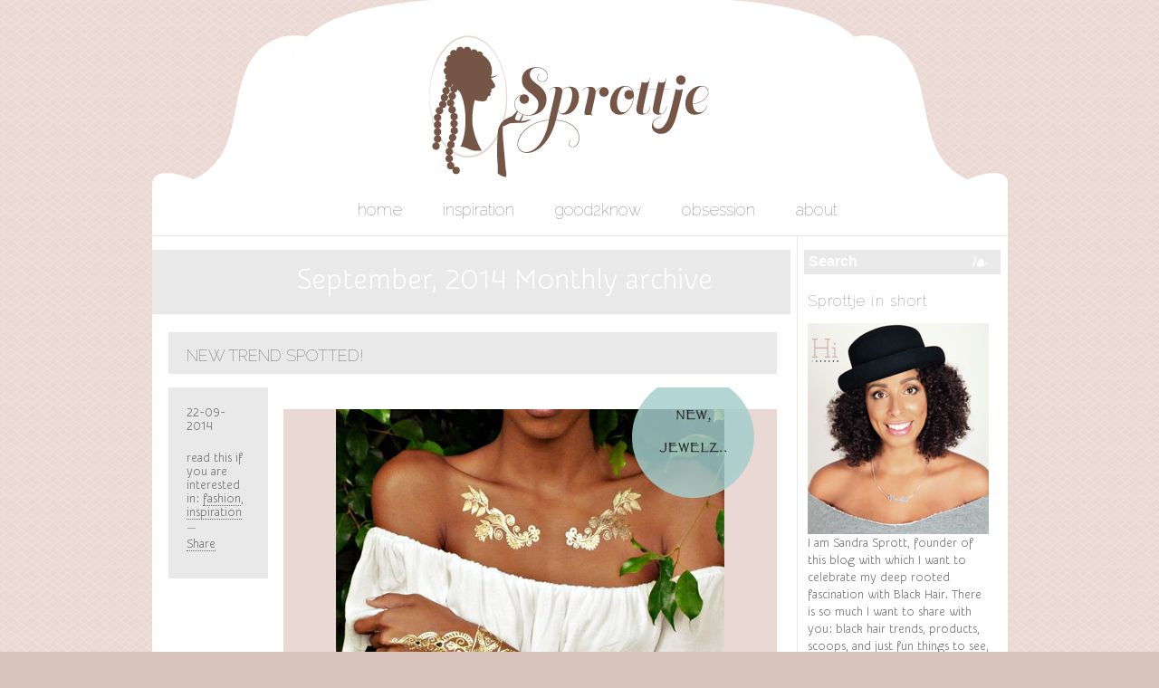

--- FILE ---
content_type: text/html; charset=UTF-8
request_url: https://sprottje.com/2014/09/
body_size: 10622
content:
<!DOCTYPE html PUBLIC "-//W3C//DTD XHTML 1.0 Transitional//EN" "http://www.w3.org/TR/xhtml1/DTD/xhtml1-transitional.dtd">
<html xmlns="http://www.w3.org/1999/xhtml" dir="ltr" xml:lang="en-US">
    <head>
        <meta http-equiv="Content-Type" content="text/html; charset=UTF-8" />
        <title>
            September | 2014 | Sprottje        </title>
        <meta http-equiv="Content-language" content="en-US" />
        <link rel="profile" href="http://gmpg.org/xfn/11" />
        <link rel="shortcut icon" href="https://sprottje.com/wp-content/themes/blogum/images/favico.ico" type="image/x-icon" />
        <link rel="stylesheet" type="text/css" media="all" href="https://sprottje.com/wp-content/themes/blogum/style.css" />
        <link rel="stylesheet" type="text/css" media="all" href="https://sprottje.com/wp-content/themes/blogum/pagenavi-css.css" />
</script> 

        <!--[if IE]><link rel="stylesheet" type="text/css" media="all" href="https://sprottje.com/wp-content/themes/blogum/ie.css" /><![endif]-->
        <link rel="pingback" href="https://sprottje.com/xmlrpc.php" />
        <link rel="alternate" type="text/xml" title="RSS .92" href="https://sprottje.com/feed/rss/"/>
        <link rel="alternate" type="application/atom+xml" title="Atom 0.3" href="https://sprottje.com/feed/atom/" />
                <meta name='robots' content='max-image-preview:large' />
	<style>img:is([sizes="auto" i], [sizes^="auto," i]) { contain-intrinsic-size: 3000px 1500px }</style>
	<link rel="alternate" type="application/rss+xml" title="Sprottje &raquo; Feed" href="https://sprottje.com/feed/" />
<link rel="alternate" type="application/rss+xml" title="Sprottje &raquo; Comments Feed" href="https://sprottje.com/comments/feed/" />
<script type="text/javascript">
/* <![CDATA[ */
window._wpemojiSettings = {"baseUrl":"https:\/\/s.w.org\/images\/core\/emoji\/16.0.1\/72x72\/","ext":".png","svgUrl":"https:\/\/s.w.org\/images\/core\/emoji\/16.0.1\/svg\/","svgExt":".svg","source":{"concatemoji":"https:\/\/sprottje.com\/wp-includes\/js\/wp-emoji-release.min.js?ver=6.8.3"}};
/*! This file is auto-generated */
!function(s,n){var o,i,e;function c(e){try{var t={supportTests:e,timestamp:(new Date).valueOf()};sessionStorage.setItem(o,JSON.stringify(t))}catch(e){}}function p(e,t,n){e.clearRect(0,0,e.canvas.width,e.canvas.height),e.fillText(t,0,0);var t=new Uint32Array(e.getImageData(0,0,e.canvas.width,e.canvas.height).data),a=(e.clearRect(0,0,e.canvas.width,e.canvas.height),e.fillText(n,0,0),new Uint32Array(e.getImageData(0,0,e.canvas.width,e.canvas.height).data));return t.every(function(e,t){return e===a[t]})}function u(e,t){e.clearRect(0,0,e.canvas.width,e.canvas.height),e.fillText(t,0,0);for(var n=e.getImageData(16,16,1,1),a=0;a<n.data.length;a++)if(0!==n.data[a])return!1;return!0}function f(e,t,n,a){switch(t){case"flag":return n(e,"\ud83c\udff3\ufe0f\u200d\u26a7\ufe0f","\ud83c\udff3\ufe0f\u200b\u26a7\ufe0f")?!1:!n(e,"\ud83c\udde8\ud83c\uddf6","\ud83c\udde8\u200b\ud83c\uddf6")&&!n(e,"\ud83c\udff4\udb40\udc67\udb40\udc62\udb40\udc65\udb40\udc6e\udb40\udc67\udb40\udc7f","\ud83c\udff4\u200b\udb40\udc67\u200b\udb40\udc62\u200b\udb40\udc65\u200b\udb40\udc6e\u200b\udb40\udc67\u200b\udb40\udc7f");case"emoji":return!a(e,"\ud83e\udedf")}return!1}function g(e,t,n,a){var r="undefined"!=typeof WorkerGlobalScope&&self instanceof WorkerGlobalScope?new OffscreenCanvas(300,150):s.createElement("canvas"),o=r.getContext("2d",{willReadFrequently:!0}),i=(o.textBaseline="top",o.font="600 32px Arial",{});return e.forEach(function(e){i[e]=t(o,e,n,a)}),i}function t(e){var t=s.createElement("script");t.src=e,t.defer=!0,s.head.appendChild(t)}"undefined"!=typeof Promise&&(o="wpEmojiSettingsSupports",i=["flag","emoji"],n.supports={everything:!0,everythingExceptFlag:!0},e=new Promise(function(e){s.addEventListener("DOMContentLoaded",e,{once:!0})}),new Promise(function(t){var n=function(){try{var e=JSON.parse(sessionStorage.getItem(o));if("object"==typeof e&&"number"==typeof e.timestamp&&(new Date).valueOf()<e.timestamp+604800&&"object"==typeof e.supportTests)return e.supportTests}catch(e){}return null}();if(!n){if("undefined"!=typeof Worker&&"undefined"!=typeof OffscreenCanvas&&"undefined"!=typeof URL&&URL.createObjectURL&&"undefined"!=typeof Blob)try{var e="postMessage("+g.toString()+"("+[JSON.stringify(i),f.toString(),p.toString(),u.toString()].join(",")+"));",a=new Blob([e],{type:"text/javascript"}),r=new Worker(URL.createObjectURL(a),{name:"wpTestEmojiSupports"});return void(r.onmessage=function(e){c(n=e.data),r.terminate(),t(n)})}catch(e){}c(n=g(i,f,p,u))}t(n)}).then(function(e){for(var t in e)n.supports[t]=e[t],n.supports.everything=n.supports.everything&&n.supports[t],"flag"!==t&&(n.supports.everythingExceptFlag=n.supports.everythingExceptFlag&&n.supports[t]);n.supports.everythingExceptFlag=n.supports.everythingExceptFlag&&!n.supports.flag,n.DOMReady=!1,n.readyCallback=function(){n.DOMReady=!0}}).then(function(){return e}).then(function(){var e;n.supports.everything||(n.readyCallback(),(e=n.source||{}).concatemoji?t(e.concatemoji):e.wpemoji&&e.twemoji&&(t(e.twemoji),t(e.wpemoji)))}))}((window,document),window._wpemojiSettings);
/* ]]> */
</script>
<link rel='stylesheet' id='rounded-tag-cloud-css' href='https://sprottje.com/wp-content/plugins/rounded-tag-cloud/style.css?ver=1.0' type='text/css' media='all' />
<style id='wp-emoji-styles-inline-css' type='text/css'>

	img.wp-smiley, img.emoji {
		display: inline !important;
		border: none !important;
		box-shadow: none !important;
		height: 1em !important;
		width: 1em !important;
		margin: 0 0.07em !important;
		vertical-align: -0.1em !important;
		background: none !important;
		padding: 0 !important;
	}
</style>
<link rel='stylesheet' id='wp-block-library-css' href='https://sprottje.com/wp-includes/css/dist/block-library/style.min.css?ver=6.8.3' type='text/css' media='all' />
<style id='classic-theme-styles-inline-css' type='text/css'>
/*! This file is auto-generated */
.wp-block-button__link{color:#fff;background-color:#32373c;border-radius:9999px;box-shadow:none;text-decoration:none;padding:calc(.667em + 2px) calc(1.333em + 2px);font-size:1.125em}.wp-block-file__button{background:#32373c;color:#fff;text-decoration:none}
</style>
<style id='global-styles-inline-css' type='text/css'>
:root{--wp--preset--aspect-ratio--square: 1;--wp--preset--aspect-ratio--4-3: 4/3;--wp--preset--aspect-ratio--3-4: 3/4;--wp--preset--aspect-ratio--3-2: 3/2;--wp--preset--aspect-ratio--2-3: 2/3;--wp--preset--aspect-ratio--16-9: 16/9;--wp--preset--aspect-ratio--9-16: 9/16;--wp--preset--color--black: #000000;--wp--preset--color--cyan-bluish-gray: #abb8c3;--wp--preset--color--white: #ffffff;--wp--preset--color--pale-pink: #f78da7;--wp--preset--color--vivid-red: #cf2e2e;--wp--preset--color--luminous-vivid-orange: #ff6900;--wp--preset--color--luminous-vivid-amber: #fcb900;--wp--preset--color--light-green-cyan: #7bdcb5;--wp--preset--color--vivid-green-cyan: #00d084;--wp--preset--color--pale-cyan-blue: #8ed1fc;--wp--preset--color--vivid-cyan-blue: #0693e3;--wp--preset--color--vivid-purple: #9b51e0;--wp--preset--gradient--vivid-cyan-blue-to-vivid-purple: linear-gradient(135deg,rgba(6,147,227,1) 0%,rgb(155,81,224) 100%);--wp--preset--gradient--light-green-cyan-to-vivid-green-cyan: linear-gradient(135deg,rgb(122,220,180) 0%,rgb(0,208,130) 100%);--wp--preset--gradient--luminous-vivid-amber-to-luminous-vivid-orange: linear-gradient(135deg,rgba(252,185,0,1) 0%,rgba(255,105,0,1) 100%);--wp--preset--gradient--luminous-vivid-orange-to-vivid-red: linear-gradient(135deg,rgba(255,105,0,1) 0%,rgb(207,46,46) 100%);--wp--preset--gradient--very-light-gray-to-cyan-bluish-gray: linear-gradient(135deg,rgb(238,238,238) 0%,rgb(169,184,195) 100%);--wp--preset--gradient--cool-to-warm-spectrum: linear-gradient(135deg,rgb(74,234,220) 0%,rgb(151,120,209) 20%,rgb(207,42,186) 40%,rgb(238,44,130) 60%,rgb(251,105,98) 80%,rgb(254,248,76) 100%);--wp--preset--gradient--blush-light-purple: linear-gradient(135deg,rgb(255,206,236) 0%,rgb(152,150,240) 100%);--wp--preset--gradient--blush-bordeaux: linear-gradient(135deg,rgb(254,205,165) 0%,rgb(254,45,45) 50%,rgb(107,0,62) 100%);--wp--preset--gradient--luminous-dusk: linear-gradient(135deg,rgb(255,203,112) 0%,rgb(199,81,192) 50%,rgb(65,88,208) 100%);--wp--preset--gradient--pale-ocean: linear-gradient(135deg,rgb(255,245,203) 0%,rgb(182,227,212) 50%,rgb(51,167,181) 100%);--wp--preset--gradient--electric-grass: linear-gradient(135deg,rgb(202,248,128) 0%,rgb(113,206,126) 100%);--wp--preset--gradient--midnight: linear-gradient(135deg,rgb(2,3,129) 0%,rgb(40,116,252) 100%);--wp--preset--font-size--small: 13px;--wp--preset--font-size--medium: 20px;--wp--preset--font-size--large: 36px;--wp--preset--font-size--x-large: 42px;--wp--preset--spacing--20: 0.44rem;--wp--preset--spacing--30: 0.67rem;--wp--preset--spacing--40: 1rem;--wp--preset--spacing--50: 1.5rem;--wp--preset--spacing--60: 2.25rem;--wp--preset--spacing--70: 3.38rem;--wp--preset--spacing--80: 5.06rem;--wp--preset--shadow--natural: 6px 6px 9px rgba(0, 0, 0, 0.2);--wp--preset--shadow--deep: 12px 12px 50px rgba(0, 0, 0, 0.4);--wp--preset--shadow--sharp: 6px 6px 0px rgba(0, 0, 0, 0.2);--wp--preset--shadow--outlined: 6px 6px 0px -3px rgba(255, 255, 255, 1), 6px 6px rgba(0, 0, 0, 1);--wp--preset--shadow--crisp: 6px 6px 0px rgba(0, 0, 0, 1);}:where(.is-layout-flex){gap: 0.5em;}:where(.is-layout-grid){gap: 0.5em;}body .is-layout-flex{display: flex;}.is-layout-flex{flex-wrap: wrap;align-items: center;}.is-layout-flex > :is(*, div){margin: 0;}body .is-layout-grid{display: grid;}.is-layout-grid > :is(*, div){margin: 0;}:where(.wp-block-columns.is-layout-flex){gap: 2em;}:where(.wp-block-columns.is-layout-grid){gap: 2em;}:where(.wp-block-post-template.is-layout-flex){gap: 1.25em;}:where(.wp-block-post-template.is-layout-grid){gap: 1.25em;}.has-black-color{color: var(--wp--preset--color--black) !important;}.has-cyan-bluish-gray-color{color: var(--wp--preset--color--cyan-bluish-gray) !important;}.has-white-color{color: var(--wp--preset--color--white) !important;}.has-pale-pink-color{color: var(--wp--preset--color--pale-pink) !important;}.has-vivid-red-color{color: var(--wp--preset--color--vivid-red) !important;}.has-luminous-vivid-orange-color{color: var(--wp--preset--color--luminous-vivid-orange) !important;}.has-luminous-vivid-amber-color{color: var(--wp--preset--color--luminous-vivid-amber) !important;}.has-light-green-cyan-color{color: var(--wp--preset--color--light-green-cyan) !important;}.has-vivid-green-cyan-color{color: var(--wp--preset--color--vivid-green-cyan) !important;}.has-pale-cyan-blue-color{color: var(--wp--preset--color--pale-cyan-blue) !important;}.has-vivid-cyan-blue-color{color: var(--wp--preset--color--vivid-cyan-blue) !important;}.has-vivid-purple-color{color: var(--wp--preset--color--vivid-purple) !important;}.has-black-background-color{background-color: var(--wp--preset--color--black) !important;}.has-cyan-bluish-gray-background-color{background-color: var(--wp--preset--color--cyan-bluish-gray) !important;}.has-white-background-color{background-color: var(--wp--preset--color--white) !important;}.has-pale-pink-background-color{background-color: var(--wp--preset--color--pale-pink) !important;}.has-vivid-red-background-color{background-color: var(--wp--preset--color--vivid-red) !important;}.has-luminous-vivid-orange-background-color{background-color: var(--wp--preset--color--luminous-vivid-orange) !important;}.has-luminous-vivid-amber-background-color{background-color: var(--wp--preset--color--luminous-vivid-amber) !important;}.has-light-green-cyan-background-color{background-color: var(--wp--preset--color--light-green-cyan) !important;}.has-vivid-green-cyan-background-color{background-color: var(--wp--preset--color--vivid-green-cyan) !important;}.has-pale-cyan-blue-background-color{background-color: var(--wp--preset--color--pale-cyan-blue) !important;}.has-vivid-cyan-blue-background-color{background-color: var(--wp--preset--color--vivid-cyan-blue) !important;}.has-vivid-purple-background-color{background-color: var(--wp--preset--color--vivid-purple) !important;}.has-black-border-color{border-color: var(--wp--preset--color--black) !important;}.has-cyan-bluish-gray-border-color{border-color: var(--wp--preset--color--cyan-bluish-gray) !important;}.has-white-border-color{border-color: var(--wp--preset--color--white) !important;}.has-pale-pink-border-color{border-color: var(--wp--preset--color--pale-pink) !important;}.has-vivid-red-border-color{border-color: var(--wp--preset--color--vivid-red) !important;}.has-luminous-vivid-orange-border-color{border-color: var(--wp--preset--color--luminous-vivid-orange) !important;}.has-luminous-vivid-amber-border-color{border-color: var(--wp--preset--color--luminous-vivid-amber) !important;}.has-light-green-cyan-border-color{border-color: var(--wp--preset--color--light-green-cyan) !important;}.has-vivid-green-cyan-border-color{border-color: var(--wp--preset--color--vivid-green-cyan) !important;}.has-pale-cyan-blue-border-color{border-color: var(--wp--preset--color--pale-cyan-blue) !important;}.has-vivid-cyan-blue-border-color{border-color: var(--wp--preset--color--vivid-cyan-blue) !important;}.has-vivid-purple-border-color{border-color: var(--wp--preset--color--vivid-purple) !important;}.has-vivid-cyan-blue-to-vivid-purple-gradient-background{background: var(--wp--preset--gradient--vivid-cyan-blue-to-vivid-purple) !important;}.has-light-green-cyan-to-vivid-green-cyan-gradient-background{background: var(--wp--preset--gradient--light-green-cyan-to-vivid-green-cyan) !important;}.has-luminous-vivid-amber-to-luminous-vivid-orange-gradient-background{background: var(--wp--preset--gradient--luminous-vivid-amber-to-luminous-vivid-orange) !important;}.has-luminous-vivid-orange-to-vivid-red-gradient-background{background: var(--wp--preset--gradient--luminous-vivid-orange-to-vivid-red) !important;}.has-very-light-gray-to-cyan-bluish-gray-gradient-background{background: var(--wp--preset--gradient--very-light-gray-to-cyan-bluish-gray) !important;}.has-cool-to-warm-spectrum-gradient-background{background: var(--wp--preset--gradient--cool-to-warm-spectrum) !important;}.has-blush-light-purple-gradient-background{background: var(--wp--preset--gradient--blush-light-purple) !important;}.has-blush-bordeaux-gradient-background{background: var(--wp--preset--gradient--blush-bordeaux) !important;}.has-luminous-dusk-gradient-background{background: var(--wp--preset--gradient--luminous-dusk) !important;}.has-pale-ocean-gradient-background{background: var(--wp--preset--gradient--pale-ocean) !important;}.has-electric-grass-gradient-background{background: var(--wp--preset--gradient--electric-grass) !important;}.has-midnight-gradient-background{background: var(--wp--preset--gradient--midnight) !important;}.has-small-font-size{font-size: var(--wp--preset--font-size--small) !important;}.has-medium-font-size{font-size: var(--wp--preset--font-size--medium) !important;}.has-large-font-size{font-size: var(--wp--preset--font-size--large) !important;}.has-x-large-font-size{font-size: var(--wp--preset--font-size--x-large) !important;}
:where(.wp-block-post-template.is-layout-flex){gap: 1.25em;}:where(.wp-block-post-template.is-layout-grid){gap: 1.25em;}
:where(.wp-block-columns.is-layout-flex){gap: 2em;}:where(.wp-block-columns.is-layout-grid){gap: 2em;}
:root :where(.wp-block-pullquote){font-size: 1.5em;line-height: 1.6;}
</style>
<script type="text/javascript" src="https://sprottje.com/wp-includes/js/jquery/jquery.min.js?ver=3.7.1" id="jquery-core-js"></script>
<script type="text/javascript" src="https://sprottje.com/wp-includes/js/jquery/jquery-migrate.min.js?ver=3.4.1" id="jquery-migrate-js"></script>
<script type="text/javascript" src="https://sprottje.com/wp-content/plugins/i-like-this/js/i-like-this.js?ver=6.8.3" id="iLikeThis-js"></script>
<script type="text/javascript" src="https://sprottje.com/wp-content/themes/blogum/js/jquery.lazyload.mini.js?ver=6.8.3" id="lazyload-js"></script>
<script type="text/javascript" src="https://sprottje.com/wp-content/themes/blogum/js/script.js?ver=6.8.3" id="script-js"></script>
<link rel="https://api.w.org/" href="https://sprottje.com/wp-json/" /><link rel="EditURI" type="application/rsd+xml" title="RSD" href="https://sprottje.com/xmlrpc.php?rsd" />
<meta name="generator" content="WordPress 6.8.3" />
<link rel="stylesheet" type="text/css" href="https://sprottje.com/wp-content/plugins/i-like-this/css/i-like-this.css" media="screen" />
<script type="text/javascript">var blogUrl = 'https://sprottje.com'</script>
<link type="text/css" rel="stylesheet" href="https://sprottje.com/wp-content/plugins/latest-twitter-sidebar-widget/latest_twitter_widget.css" />
<style data-context="foundation-flickity-css">/*! Flickity v2.0.2
http://flickity.metafizzy.co
---------------------------------------------- */.flickity-enabled{position:relative}.flickity-enabled:focus{outline:0}.flickity-viewport{overflow:hidden;position:relative;height:100%}.flickity-slider{position:absolute;width:100%;height:100%}.flickity-enabled.is-draggable{-webkit-tap-highlight-color:transparent;tap-highlight-color:transparent;-webkit-user-select:none;-moz-user-select:none;-ms-user-select:none;user-select:none}.flickity-enabled.is-draggable .flickity-viewport{cursor:move;cursor:-webkit-grab;cursor:grab}.flickity-enabled.is-draggable .flickity-viewport.is-pointer-down{cursor:-webkit-grabbing;cursor:grabbing}.flickity-prev-next-button{position:absolute;top:50%;width:44px;height:44px;border:none;border-radius:50%;background:#fff;background:hsla(0,0%,100%,.75);cursor:pointer;-webkit-transform:translateY(-50%);transform:translateY(-50%)}.flickity-prev-next-button:hover{background:#fff}.flickity-prev-next-button:focus{outline:0;box-shadow:0 0 0 5px #09f}.flickity-prev-next-button:active{opacity:.6}.flickity-prev-next-button.previous{left:10px}.flickity-prev-next-button.next{right:10px}.flickity-rtl .flickity-prev-next-button.previous{left:auto;right:10px}.flickity-rtl .flickity-prev-next-button.next{right:auto;left:10px}.flickity-prev-next-button:disabled{opacity:.3;cursor:auto}.flickity-prev-next-button svg{position:absolute;left:20%;top:20%;width:60%;height:60%}.flickity-prev-next-button .arrow{fill:#333}.flickity-page-dots{position:absolute;width:100%;bottom:-25px;padding:0;margin:0;list-style:none;text-align:center;line-height:1}.flickity-rtl .flickity-page-dots{direction:rtl}.flickity-page-dots .dot{display:inline-block;width:10px;height:10px;margin:0 8px;background:#333;border-radius:50%;opacity:.25;cursor:pointer}.flickity-page-dots .dot.is-selected{opacity:1}</style><style data-context="foundation-slideout-css">.slideout-menu{position:fixed;left:0;top:0;bottom:0;right:auto;z-index:0;width:256px;overflow-y:auto;-webkit-overflow-scrolling:touch;display:none}.slideout-menu.pushit-right{left:auto;right:0}.slideout-panel{position:relative;z-index:1;will-change:transform}.slideout-open,.slideout-open .slideout-panel,.slideout-open body{overflow:hidden}.slideout-open .slideout-menu{display:block}.pushit{display:none}</style><style>.ios7.web-app-mode.has-fixed header{ background-color: rgba(255,255,255,.88);}</style><link href='https:////fonts.googleapis.com/css?family=Snippet|Raleway:100&v2' rel='stylesheet' type='text/css'>
<link href='https://fonts.googleapis.com/css?family=Oswald' rel='stylesheet' type='text/css'>
<script type="text/javascript">

  var _gaq = _gaq || [];
  _gaq.push(['_setAccount', 'UA-24489230-1']);
  _gaq.push(['_trackPageview']);

  (function() {
    var ga = document.createElement('script'); ga.type = 'text/javascript'; ga.async = true;
    ga.src = ('https:' == document.location.protocol ? 'https://ssl' : 'http://www') + '.google-analytics.com/ga.js';
    var s = document.getElementsByTagName('script')[0]; s.parentNode.insertBefore(ga, s);
  })();

</script>
	</head>
	<body>
        <div class="wrapper">
            <div class="header clear">
                <h1><a href="https://sprottje.com"><img class="logo" title="Sprottje" src="/wp-content/themes/blogum/images/Logo_pudding2.png" alt="Sprottje" ></a></h1>   </div>
<div class="headermenu"><div>
<div class="menu"><ul id="menu-sprottje" class="menu"><li id="menu-item-112" class="menu-item menu-item-type-custom menu-item-object-custom menu-item-112"><a href="http://www.sprottje.com">home</a></li>
<li id="menu-item-166" class="menu-item menu-item-type-taxonomy menu-item-object-category menu-item-166"><a href="https://sprottje.com/writesabout/inspiration/">inspiration</a></li>
<li id="menu-item-117" class="menu-item menu-item-type-taxonomy menu-item-object-category menu-item-117"><a href="https://sprottje.com/writesabout/good2know/">good2know</a></li>
<li id="menu-item-116" class="menu-item menu-item-type-taxonomy menu-item-object-category menu-item-116"><a href="https://sprottje.com/writesabout/obsession/">obsession</a></li>
<li id="menu-item-119" class="menu-item menu-item-type-post_type menu-item-object-page menu-item-119"><a href="https://sprottje.com/about/">about</a></li>
</ul></div></div>

</div>            
            
 <div class="middle clear">
<div id="content">

    <div class="archive_title clear">
       

                        <div class="archive_title_name">September, 2014 Monthly archive</div>
        
    </div>

        
        <div class="clear post-570 post type-post status-publish format-standard hentry category-fashion category-inspiration tag-beauty tag-beyonce-flashtatoos-trend tag-fashion-2" id="post_570">
  <h2><a href="https://sprottje.com/2014/new-trend-spotted/" title="Permalink to New Trend Spotted!" rel="bookmark">New Trend Spotted!</a></h2>
            <div class="post_meta">
            
<div class="post_data">              <div class="post_date">22-09-2014</div>
                    <div class="post_categories">read this if you are interested in: <a href="https://sprottje.com/writesabout/fashion/" rel="category tag">Fashion</a>, <a href="https://sprottje.com/writesabout/inspiration/" rel="category tag">inspiration</a></div>
                </div>
 <div class="post_share">
                        <a href="javascript: void(0);" class="sharethis">Share</a>
                        <ul class="sharelist">
                            <li class="share_fb"><a href="http://facebook.com/share.php?u=https://sprottje.com/2014/new-trend-spotted/&amp;t=New+Trend+Spotted%21" target="_blank">Facebook</a>
            </li>
                            <li class="share_twitter"><a href="http://twitter.com/home?status=New Trend Spotted! https://tinyurl.com/ntpma7z" target="_blank">Twitter</a></li>
                            <li class="share_digg"><a href="http://digg.com/submit?phase=2&amp;url=https://sprottje.com/2014/new-trend-spotted/&amp;title=New Trend Spotted!" target="_blank">Digg</a>
            </li>
                            <li class="share_su"><a href="http://stumbleupon.com/submit?url=https://sprottje.com/2014/new-trend-spotted/&amp;title=New+Trend+Spotted%21" target="_blank">StumbleUpon</a>
            </li>
                            <li class="share_deli"><a href="http://del.icio.us/post?url=https://sprottje.com/2014/new-trend-spotted/&amp;title=New+Trend+Spotted%21" target="_blank">Del.icio.us</a>
            </li>
                        </ul>
                    </div>
            </div>
            <div class="post_content">

                <div><p><img fetchpriority="high" decoding="async" class="aligncenter size-full wp-image-571" alt="New Jewelz" src="http://sprottje.com/wp-content/uploads/2014/09/New-Jewelz.jpg" width="545" height="429" srcset="https://sprottje.com/wp-content/uploads/2014/09/New-Jewelz.jpg 545w, https://sprottje.com/wp-content/uploads/2014/09/New-Jewelz-300x236.jpg 300w" sizes="(max-width: 545px) 100vw, 545px" /></p>
<p>No, I am not talking hair today!</p>
<p>Thanks to miss Bee there is a new trend on the move. During here stay in Italy she was showing off her body, she was showing off something else…This time I am talking about the Flashtatoos. Innovative jewelry inspired temporary tattoos for serious (and not so serious) fashionistas. They last 4 up to 6 days, and come in all sorts of shapes and forms.</p>
<p> <a href="https://sprottje.com/2014/new-trend-spotted/#more-570" class="more-link"><span class="more">&#8230;Read more &rarr;</span></a></p>
<div id="iLikeThis-570" class="iLikeThis"><span class="counter"><a onclick="likeThis(570);" class="image">3</a></span></div></div>
                      </div>
<div class="post_contentdiv "> </div> 

        </div>
    
        <div class="clear post-563 post type-post status-publish format-standard hentry category-inspiration" id="post_563">
  <h2><a href="https://sprottje.com/2014/pearl-beauty-event/" title="Permalink to PEARL &#8211; Beauty Event" rel="bookmark">PEARL &#8211; Beauty Event</a></h2>
            <div class="post_meta">
            
<div class="post_data">              <div class="post_date">16-09-2014</div>
                    <div class="post_categories">read this if you are interested in: <a href="https://sprottje.com/writesabout/inspiration/" rel="category tag">inspiration</a></div>
                </div>
 <div class="post_share">
                        <a href="javascript: void(0);" class="sharethis">Share</a>
                        <ul class="sharelist">
                            <li class="share_fb"><a href="http://facebook.com/share.php?u=https://sprottje.com/2014/pearl-beauty-event/&amp;t=PEARL+%26%238211%3B+Beauty+Event" target="_blank">Facebook</a>
            </li>
                            <li class="share_twitter"><a href="http://twitter.com/home?status=PEARL &#8211; Beauty Event https://tinyurl.com/pfmqxlp" target="_blank">Twitter</a></li>
                            <li class="share_digg"><a href="http://digg.com/submit?phase=2&amp;url=https://sprottje.com/2014/pearl-beauty-event/&amp;title=PEARL &#8211; Beauty Event" target="_blank">Digg</a>
            </li>
                            <li class="share_su"><a href="http://stumbleupon.com/submit?url=https://sprottje.com/2014/pearl-beauty-event/&amp;title=PEARL+%26%238211%3B+Beauty+Event" target="_blank">StumbleUpon</a>
            </li>
                            <li class="share_deli"><a href="http://del.icio.us/post?url=https://sprottje.com/2014/pearl-beauty-event/&amp;title=PEARL+%26%238211%3B+Beauty+Event" target="_blank">Del.icio.us</a>
            </li>
                        </ul>
                    </div>
            </div>
            <div class="post_content">

                <div><p><img decoding="async" class="aligncenter size-full wp-image-566" alt="PicMonkey-Collage2-342x252" src="http://sprottje.com/wp-content/uploads/2014/09/PicMonkey-Collage2-342x252.jpg" width="342" height="252" srcset="https://sprottje.com/wp-content/uploads/2014/09/PicMonkey-Collage2-342x252.jpg 342w, https://sprottje.com/wp-content/uploads/2014/09/PicMonkey-Collage2-342x252-300x221.jpg 300w" sizes="(max-width: 342px) 100vw, 342px" /></p>
<p>Just like vloggers, bloggers and webshops that are catering to the trends of going natural, and making products for black beauty easier to find, events and workshops popping up everywhere around the world bringing beauty-lover together.</p>
<p> <a href="https://sprottje.com/2014/pearl-beauty-event/#more-563" class="more-link"><span class="more">&#8230;Read more &rarr;</span></a></p>
<div id="iLikeThis-563" class="iLikeThis"><span class="counter"><a onclick="likeThis(563);" class="image">4</a></span></div></div>
                      </div>
<div class="post_contentdiv "> </div> 

        </div>
    
    <div class="pagination">
    </div>
</div>

<div class="sidebar">
<div class="search">
    <form method="get" id="searchform" action="https://sprottje.com">
        <fieldset>
            <input name="s" type="text" onfocus="if(this.value=='Search') this.value='';" onblur="if(this.value=='') this.value='Search';" value="Search" />
            <button type="submit"></button>
        </fieldset>
    </form>
</div>
    <div id="text-3" class="widget_text widget"><h3>Sprottje in short</h3><div class="widget_body">			<div class="textwidget"><img src="/wp-content/themes/blogum/images/sidebar_sprottje.png"  id="imagesidebar" alt="Sandra Sprott">
<br>
I am Sandra Sprott, founder of this blog with which I want to celebrate my deep rooted fascination with Black Hair.
There is so much I want to share with you: black hair trends, products, scoops, and just fun things to see, know or read.  I hope you will enjoy it.<br>
Want to read a bit more about <a href="/about/" target="_self">me</a>?
<br>
You can also find me at <a href="https://twitter.com/#!/Sprottje" target="_blank">Twitter</a>, <a href="https://www.linkedin.com/pub/raquel-sandra-sprott/0/5a6/6ab" target="_blank">LinkedIn</a> and <a href="https://nl-nl.facebook.com/rssprott" target="_blank">Facebook</a>. </div>
		</div></div>
		<div id="recent-posts-3" class="widget_recent_entries widget">
		<h3>Recent posts</h3><div class="widget_body">
		<ul>
											<li>
					<a href="https://sprottje.com/2019/dutch-workshop-nhc-cornrow/">Dutch Workshop : NHC Cornrow</a>
									</li>
											<li>
					<a href="https://sprottje.com/2016/722/">Must read on your holiday!</a>
									</li>
											<li>
					<a href="https://sprottje.com/2016/crochet-braids-tutorial/">Crochet Braids tutorial</a>
									</li>
											<li>
					<a href="https://sprottje.com/2016/lbhb-goes-belgium/">&#8216;LBHB&#8217; goes Belgium!</a>
									</li>
					</ul>

		</div></div><li id="latest-twitter-widget"><h2 id="latest-twitter-widget-title">Tweettweet</h2><div id="latest-twitter-follow-link"><a href="http://twitter.com/sprottje">follow @sprottje on twitter</a></div></li><div id="text-4" class="widget_text widget"><h3>Snail mail</h3><div class="widget_body">			<div class="textwidget"><img src="/wp-content/uploads/2014/02/Sandra_adres.png" border="0" alt="I love snail mail"></div>
		</div></div><div id="archives-3" class="widget_archive widget"><h3>Archive</h3><div class="widget_body">
			<ul>
					<li><a href='https://sprottje.com/2019/04/'>April 2019</a></li>
	<li><a href='https://sprottje.com/2016/08/'>August 2016</a></li>
	<li><a href='https://sprottje.com/2016/04/'>April 2016</a></li>
	<li><a href='https://sprottje.com/2016/03/'>March 2016</a></li>
	<li><a href='https://sprottje.com/2016/02/'>February 2016</a></li>
	<li><a href='https://sprottje.com/2015/12/'>December 2015</a></li>
	<li><a href='https://sprottje.com/2015/09/'>September 2015</a></li>
	<li><a href='https://sprottje.com/2015/08/'>August 2015</a></li>
	<li><a href='https://sprottje.com/2015/06/'>June 2015</a></li>
	<li><a href='https://sprottje.com/2015/05/'>May 2015</a></li>
	<li><a href='https://sprottje.com/2015/04/'>April 2015</a></li>
	<li><a href='https://sprottje.com/2015/03/'>March 2015</a></li>
	<li><a href='https://sprottje.com/2015/02/'>February 2015</a></li>
	<li><a href='https://sprottje.com/2015/01/'>January 2015</a></li>
	<li><a href='https://sprottje.com/2014/12/'>December 2014</a></li>
	<li><a href='https://sprottje.com/2014/11/'>November 2014</a></li>
	<li><a href='https://sprottje.com/2014/10/'>October 2014</a></li>
	<li><a href='https://sprottje.com/2014/09/' aria-current="page">September 2014</a></li>
	<li><a href='https://sprottje.com/2014/07/'>July 2014</a></li>
	<li><a href='https://sprottje.com/2014/06/'>June 2014</a></li>
	<li><a href='https://sprottje.com/2014/05/'>May 2014</a></li>
	<li><a href='https://sprottje.com/2014/04/'>April 2014</a></li>
	<li><a href='https://sprottje.com/2014/02/'>February 2014</a></li>
	<li><a href='https://sprottje.com/2014/01/'>January 2014</a></li>
	<li><a href='https://sprottje.com/2013/11/'>November 2013</a></li>
	<li><a href='https://sprottje.com/2013/10/'>October 2013</a></li>
	<li><a href='https://sprottje.com/2013/09/'>September 2013</a></li>
	<li><a href='https://sprottje.com/2013/08/'>August 2013</a></li>
	<li><a href='https://sprottje.com/2013/07/'>July 2013</a></li>
	<li><a href='https://sprottje.com/2013/05/'>May 2013</a></li>
	<li><a href='https://sprottje.com/2013/02/'>February 2013</a></li>
	<li><a href='https://sprottje.com/2013/01/'>January 2013</a></li>
	<li><a href='https://sprottje.com/2012/10/'>October 2012</a></li>
	<li><a href='https://sprottje.com/2012/09/'>September 2012</a></li>
	<li><a href='https://sprottje.com/2012/08/'>August 2012</a></li>
	<li><a href='https://sprottje.com/2012/06/'>June 2012</a></li>
	<li><a href='https://sprottje.com/2012/05/'>May 2012</a></li>
	<li><a href='https://sprottje.com/2012/04/'>April 2012</a></li>
	<li><a href='https://sprottje.com/2012/03/'>March 2012</a></li>
	<li><a href='https://sprottje.com/2012/01/'>January 2012</a></li>
	<li><a href='https://sprottje.com/2011/11/'>November 2011</a></li>
	<li><a href='https://sprottje.com/2011/10/'>October 2011</a></li>
	<li><a href='https://sprottje.com/2011/09/'>September 2011</a></li>
	<li><a href='https://sprottje.com/2011/08/'>August 2011</a></li>
	<li><a href='https://sprottje.com/2011/07/'>July 2011</a></li>
			</ul>

			</div></div><div id="text-5" class="widget_text widget"><h3>Subscribe via email</h3><div class="widget_body">			<div class="textwidget"><form style="border:0px solid #ccc;padding:3px;text-align:center;" action="https://feedburner.google.com/fb/a/mailverify" method="post" target="popupwindow" onsubmit="window.open('https://feedburner.google.com/fb/a/mailverify?uri=Sprottje', 'popupwindow', 'scrollbars=yes,width=550,height=520');return true"><p style="padding: 5px;
background-color: #E9E9E9;
border: none;
-webkit-rtl-ordering: logical;
-webkit-user-select: text;
cursor: auto;"><input type="text" style="width:140px;border: none;background-color: #E9E9E9;color:#fff;font-family: Snippet, Helvetica;font-size: 13px;
font-weight: bold;" onfocus="if(this.value=='yourname@mail.com') this.value='';" onblur="if(this.value=='') this.value='yourname@mail.com';"  value="yourname@mail.com" name="email"/><input type="hidden" value="Sprottje" name="uri"/><input type="hidden" name="loc" value="en_US"/><input type="submit" style="border: medium none; background-color: #E9E9E9; margin: -2px 0px 5px;
cursor: pointer;" value="★" /></p></form></div>
		</div></div><div id="linkcat-20" class="widget_links widget"><h3>Blogs I love</h3><div class="widget_body">
	<ul class='xoxo blogroll'>
<li><a href="http://www.bloglovin.com">Bloglovin</a></li>
<li><a href="http://www.dosomethingpretty.net/">Do something pretty</a></li>
<li><a href="http://www.kerismith.com/blog">Keri Smith</a></li>
<li><a href="http://macblogster.wordpress.com/">Macblogster</a></li>
<li><a href="http://www.madamemoi.com">Madame Moi Boutique</a></li>
<li><a href="http://missmoussetache.blogspot.com">Miss Moussetache</a></li>
<li><a href="http://www.nastassiadavis.com">Nastassia Davis Photography</a></li>
<li><a href="http://fashionbombdaily.com/">The Fashion Bomb</a></li>
<li><a href="http://www.thegoddessguide.com">The Goddess Guide</a></li>
<li><a href="http://www.thirstyroots.com">thirst roots</a></li>

	</ul>
</div></div>
<div id="linkcat-21" class="widget_links widget"><h3>Favorite people &amp; brands</h3><div class="widget_body">
	<ul class='xoxo blogroll'>
<li><a href="http://www.beyonceworld.net">Beyonce&#8217; World</a></li>
<li><a href="http://www.hairrules.com">Hair rules</a></li>
<li><a href="http://www.martikadesanders.com">Martika de Sanders</a></li>
<li><a href="http://www.mimimou.com">Mimimou</a></li>
<li><a href="http://www.missjessies.com/">Miss Jessies</a></li>

	</ul>
</div></div>
<div id="rounded-tag-cloud" class="rounded_tag_cloud_widget widget"><h3>Tag Cloud</h3><div class="widget_body"><div class="rtc-div"><a href="https://sprottje.com/tag/littleblackhairbook-diversityrules/" class="tag-cloud-link tag-link-67 tag-link-position-1" style="font-size: 10pt;">#LittleBlackHairBook #DiversityRules</a>
<a href="https://sprottje.com/tag/africa/" class="tag-cloud-link tag-link-63 tag-link-position-2" style="font-size: 10pt;">Africa</a>
<a href="https://sprottje.com/tag/afro/" class="tag-cloud-link tag-link-29 tag-link-position-3" style="font-size: 10pt;">Afro</a>
<a href="https://sprottje.com/tag/afro-beauty/" class="tag-cloud-link tag-link-36 tag-link-position-4" style="font-size: 10pt;">afro beauty</a>
<a href="https://sprottje.com/tag/afro-beauty-event/" class="tag-cloud-link tag-link-27 tag-link-position-5" style="font-size: 10pt;">afro beauty event</a>
<a href="https://sprottje.com/tag/afro-in-the-media/" class="tag-cloud-link tag-link-62 tag-link-position-6" style="font-size: 10pt;">Afro in the Media</a>
<a href="https://sprottje.com/tag/beauty/" class="tag-cloud-link tag-link-35 tag-link-position-7" style="font-size: 10pt;">Beauty</a>
<a href="https://sprottje.com/tag/benjamin-puckey/" class="tag-cloud-link tag-link-49 tag-link-position-8" style="font-size: 10pt;">Benjamin Puckey</a>
<a href="https://sprottje.com/tag/beyonce/" class="tag-cloud-link tag-link-39 tag-link-position-9" style="font-size: 10pt;">Beyonce</a>
<a href="https://sprottje.com/tag/beyonce-flashtatoos-trend/" class="tag-cloud-link tag-link-58 tag-link-position-10" style="font-size: 10pt;">Beyonce Flashtatoos trend</a>
<a href="https://sprottje.com/tag/black-culture/" class="tag-cloud-link tag-link-57 tag-link-position-11" style="font-size: 10pt;">Black culture</a>
<a href="https://sprottje.com/tag/black-hair/" class="tag-cloud-link tag-link-38 tag-link-position-12" style="font-size: 10pt;">black hair</a>
<a href="https://sprottje.com/tag/blackhair-nl/" class="tag-cloud-link tag-link-52 tag-link-position-13" style="font-size: 10pt;">blackhair.nl</a>
<a href="https://sprottje.com/tag/black-hair-culture/" class="tag-cloud-link tag-link-28 tag-link-position-14" style="font-size: 10pt;">black hair culture</a>
<a href="https://sprottje.com/tag/black-har/" class="tag-cloud-link tag-link-31 tag-link-position-15" style="font-size: 10pt;">black har</a>
<a href="https://sprottje.com/tag/book/" class="tag-cloud-link tag-link-66 tag-link-position-16" style="font-size: 10pt;">Book</a>
<a href="https://sprottje.com/tag/culture/" class="tag-cloud-link tag-link-32 tag-link-position-17" style="font-size: 10pt;">culture</a>
<a href="https://sprottje.com/tag/do/" class="tag-cloud-link tag-link-9 tag-link-position-18" style="font-size: 10pt;">do</a>
<a href="https://sprottje.com/tag/dontdo/" class="tag-cloud-link tag-link-10 tag-link-position-19" style="font-size: 10pt;">don&#039;t do</a>
<a href="https://sprottje.com/tag/dry-hair/" class="tag-cloud-link tag-link-11 tag-link-position-20" style="font-size: 10pt;">dry hair</a>
<a href="https://sprottje.com/tag/event/" class="tag-cloud-link tag-link-51 tag-link-position-21" style="font-size: 10pt;">Event</a>
<a href="https://sprottje.com/tag/events-2/" class="tag-cloud-link tag-link-12 tag-link-position-22" style="font-size: 10pt;">events</a>
<a href="https://sprottje.com/tag/fashion-2/" class="tag-cloud-link tag-link-59 tag-link-position-23" style="font-size: 10pt;">fashion</a>
<a href="https://sprottje.com/tag/food/" class="tag-cloud-link tag-link-34 tag-link-position-24" style="font-size: 10pt;">food</a>
<a href="https://sprottje.com/tag/fro-fun/" class="tag-cloud-link tag-link-26 tag-link-position-25" style="font-size: 10pt;">fro fun</a>
<a href="https://sprottje.com/tag/haircare/" class="tag-cloud-link tag-link-65 tag-link-position-26" style="font-size: 10pt;">Haircare</a>
<a href="https://sprottje.com/tag/healthy/" class="tag-cloud-link tag-link-33 tag-link-position-27" style="font-size: 10pt;">Healthy</a>
<a href="https://sprottje.com/tag/history/" class="tag-cloud-link tag-link-48 tag-link-position-28" style="font-size: 10pt;">History</a>
<a href="https://sprottje.com/tag/lion-babe/" class="tag-cloud-link tag-link-68 tag-link-position-29" style="font-size: 10pt;">Lion Babe</a>
<a href="https://sprottje.com/tag/little-black-hair-book/" class="tag-cloud-link tag-link-69 tag-link-position-30" style="font-size: 10pt;">Little Black Hair Book</a>
<a href="https://sprottje.com/tag/music/" class="tag-cloud-link tag-link-41 tag-link-position-31" style="font-size: 10pt;">music</a>
<a href="https://sprottje.com/tag/natural-hair/" class="tag-cloud-link tag-link-14 tag-link-position-32" style="font-size: 10pt;">natural hair</a>
<a href="https://sprottje.com/tag/natural-movement/" class="tag-cloud-link tag-link-15 tag-link-position-33" style="font-size: 10pt;">natural movement</a>
<a href="https://sprottje.com/tag/oprahwinfrey/" class="tag-cloud-link tag-link-40 tag-link-position-34" style="font-size: 10pt;">OprahWinfrey</a>
<a href="https://sprottje.com/tag/poetry-lyrics/" class="tag-cloud-link tag-link-25 tag-link-position-35" style="font-size: 10pt;">poetry &amp; lyrics</a>
<a href="https://sprottje.com/tag/products-2/" class="tag-cloud-link tag-link-16 tag-link-position-36" style="font-size: 10pt;">products</a>
<a href="https://sprottje.com/tag/rasism/" class="tag-cloud-link tag-link-56 tag-link-position-37" style="font-size: 10pt;">Rasism</a>
<a href="https://sprottje.com/tag/sheado/" class="tag-cloud-link tag-link-64 tag-link-position-38" style="font-size: 10pt;">Sheado</a>
<a href="https://sprottje.com/tag/solange/" class="tag-cloud-link tag-link-37 tag-link-position-39" style="font-size: 10pt;">Solange</a>
<a href="https://sprottje.com/tag/sports/" class="tag-cloud-link tag-link-61 tag-link-position-40" style="font-size: 10pt;">Sports</a>
<a href="https://sprottje.com/tag/spotted/" class="tag-cloud-link tag-link-24 tag-link-position-41" style="font-size: 10pt;">spotted</a>
<a href="https://sprottje.com/tag/steve-mcqueen/" class="tag-cloud-link tag-link-47 tag-link-position-42" style="font-size: 10pt;">Steve McQueen</a>
<a href="https://sprottje.com/tag/trends/" class="tag-cloud-link tag-link-30 tag-link-position-43" style="font-size: 10pt;">trends</a>
<a href="https://sprottje.com/tag/tutorial/" class="tag-cloud-link tag-link-54 tag-link-position-44" style="font-size: 10pt;">tutorial</a>
<a href="https://sprottje.com/tag/watch/" class="tag-cloud-link tag-link-17 tag-link-position-45" style="font-size: 10pt;">watch</a></div></div></div><div id="text-8" class="widget_text widget"><h3>Mailbox</h3><div class="widget_body">			<div class="textwidget">Suggestions for an amazing hair-do, great event or random Black Hair amazingness? Let me <a href="mailto:sprott@hotmail.com">know</a>!</div>
		</div></div><div id="anyusertwitterfeed-2" class="widget_anyusertwitterfeed widget"><h3>Latest Tweets</h3><div class="widget_body">
<div id="wds">
It seems that widget parameters haven't been configured properly. Please make sure that you are using a valid twitter username or query, and
that you have inserted the correct authentication keys. Detailed instructions are written on the widget settings page.
</div>
</div></div></div>

            </div>
        </div>
        <div class="footer">
            <p class="copy"><img title="Thank you for visiting" src="/wp-content/themes/blogum/images/comb_grey.png" alt="Comb"> <br><a href="http://sprottje.com/aboutsprottje/" target="_self">about Sprottje.com</a> | <a href="http://sprottje.com/become-a-sponsor/" target="_self">sponsor</a> | <a href="http://nl-nl.facebook.com/rssprott" target="_blank">facebook</a> | <a href="http://twitter.com/#!/Sprottje" target="_blank">twitter</a> | <a href="http://sprottje.com/feed/rss/" target="_blank">rss</a> | <a href="http://sprottje.com/contact/">contact</a>
<br><br>&copy; 2014-2020 <a href="https://sprottje.com">Sprottje</a>. All Rights Reserved.</p><br>
            <p class="credits">Designed by <a href="http://www.mimimou.com" target="_blank">Mimimou</a></p>
        </div>

        <!-- Page generated: 0.603 s, 41 queries -->
<script type="speculationrules">
{"prefetch":[{"source":"document","where":{"and":[{"href_matches":"\/*"},{"not":{"href_matches":["\/wp-*.php","\/wp-admin\/*","\/wp-content\/uploads\/*","\/wp-content\/*","\/wp-content\/plugins\/*","\/wp-content\/themes\/blogum\/*","\/*\\?(.+)"]}},{"not":{"selector_matches":"a[rel~=\"nofollow\"]"}},{"not":{"selector_matches":".no-prefetch, .no-prefetch a"}}]},"eagerness":"conservative"}]}
</script>
<!-- Powered by WPtouch: 4.3.61 --><link rel='stylesheet' id='wdstwitterwidget-css' href='https://sprottje.com/wp-content/plugins/any-user-twitter-feed/css/wdstwitterwidget.css?ver=6.8.3' type='text/css' media='all' />
<style id='wdstwitterwidget-inline-css' type='text/css'>
#wds-tweets a {color: #0084B4}#wds-container {background-color: #ffffff}#wds-header {border-bottom-color: #cccccc}#wds-container {border-color: #cccccc}.wds-copyright {border-top-color: #cccccc}.wds-tweet-container {border-bottom-color: #cccccc}#wds {color: #333333}a .wds-display-name {color: #333333}a .wds-screen-name {color: #999999}a:hover .wds-screen-name {color: #666666}#wds-header, #wds-header a {color: #333333}
</style>
	</body>
</html>

--- FILE ---
content_type: text/css
request_url: https://sprottje.com/wp-content/themes/blogum/style.css
body_size: 3805
content:
/*
Theme Name: -BLOGUM
Author URI: http://www.wpshower.com
Description: Blogum is a simple, grid based blog Wordpress theme, designed in a modern and minimalist style. The theme has a heavy focus on your content and very clean feel. Theme supports all Wordpress 3.0 features and gives you extra flexibility
Author: WPSHOWER
Version: 1.0
License: GNU/GPL Version 2 or later. http://www.gnu.org/licenses/gpl.html
Tags: grids, blog, modern, stylish, minimalistic
Copyright: (c) 2010 WPSHOWER
*/

/*** Reset ***/

html,body,div,span,applet,object,iframe,h1,h2,h3,h4,h5,h6,p,blockquote,pre,a,abbr,acronym,address,big,cite,code,del,dfn,em,font,img,ins,kbd,q,s,samp,small,strike,strong,sub,sup,tt,var,b,u,i,center,dl,dt,dd,ol,ul,li,fieldset,form,label,legend,table,caption,tbody,tfoot,thead,tr,th,td{margin:0;padding:0;border:0;outline:0;font-size:100%;vertical-align:baseline;background:transparent;}
body{line-height:1;text-align:left;}
ol,ul{list-style:none;}
blockquote,q{quotes:none;}
blockquote:before,blockquote:after,q:before,q:after{content:'';content:none;}
:focus {outline:0;}
ins{text-decoration:none;}
del{text-decoration:line-through;}
table{border-collapse:collapse;border-spacing:0;}

/*** Main ***/

html, body {height: 100%; background: #d8c4bd url(images/BG_tile.png) repeat;}
body {font: 95% Snippet, Helvetica, Arial, sans-serif; color: #666;}
.clear:after {content: "."; display: block; height: 0; clear: both; visibility: hidden;}

.wrapper {width: 945px;
margin: 0 auto;	 
position: relative; min-height: 100%;
    	border-style: double;
    	border-color: #C5C3C3;
   	border-collapse: separate;
  
    }

::selection {background:#DDD; color:#fff;}

/*** Header ***/

.header {padding: 0 0 0 0}
.header h1 {margin-bottom:10;display: block;
    margin-left: auto;
    margin-right: auto }
.header h1 a {color: #000; text-decoration: none;}
.header img {margin-bottom:0;display: block;
    margin-left: auto;
    margin-right: auto; }
.divhead {border: 1px double #e9e9e9;margin-left:-15px;}
.divhead2 {border: 1px double #e9e9e9;}
.headermenu {
    	height:35px;
    	background: #fff ;
    	width:945px;
    	display:block;
    	padding-bottom:5px;
padding-top:20px;
	}
.menu {text-align:center;
width:100%;vertical-align:middle;}
.menu ul, .menu li {font-family: Raleway, Helvetica, Arial, sans; font-size: 18px; text-transform:lowercase; font-weight: normal; margin: 0 0 0 0px; position:relative;display:inline-block;float:none;line-height: 24px;padding-left: 0;margin-right: 20px;margin-left:20px;}
.menu li a {color: #666; text-decoration: none;}
.menu li a:hover, li.current_menu_parent a, li.current-menu-item a {color: #fff;background-color: #d8c4bd; }

.search {margin-bottom:10px; background: #e9e9e9;
position:static;
margin-right:3px;border-bottom: 1px dotted #E9E9E9;
}
.search input {background: none; border: none; font-size: 16px; font-weight: bold; color: #fff; padding: 4px 5px 4px 5px; width: 171px; vertical-align: middle;}
.search button {background: url("images/search.png") 50% 50% no-repeat; border: none; height: 16px; width: 16px; vertical-align: middle; cursor: pointer;}
.divsearch {border-bottom: 1px dotted #E9E9E9;padding-bottom:20px;padding-top:20px;margin-bottom:20px;margin-top:20px;}
/*** Middle ***/

.middle {padding-bottom: 80px;padding-top:15px;margin-top: 0; background: #fff url(images/back3.jpg) repeat-y;border-top: 1px solid #E9E9E9}
.middle_page {padding-bottom: 80px;padding-top:15px;margin-top: 0; background: #fff;border-top: 1px solid #E9E9E9}
#content {width: 705px; overflow: visible;padding-bottom:15px;margin-bottom:45px; display: inline;
float: left;}
#content_page {width: 885px; overflow: visible;padding-bottom:15px;margin-bottom:45px;}


.post {padding-bottom: 45px; position: relative; margin: 0 15px;}

.post h2 {
font-size: 24px;
text-transform: uppercase;
margin-bottom: 15px;
color: #000;
font-weight: normal;
padding: 15px 5px 15px 20px;
background-color: #E9E9E9;
font-family: Raleway,Helvetica, Arial, sans-serif;
margin-left: 3px;
padding-bottom: 10px;}
.post h2 a {color: #4a4848; text-decoration: none;font-size: 18px; text-transform:uppercase; margin-bottom: 15px; font-weight: normal;}
.post h2 a:hover {color: #D9C4BC;font-size: 18px; text-transform:uppercase; margin-bottom: 15px; font-weight: normal;}

.post_meta {
	width: 70px;
	float: left;
	left: -150px;
	background-color: #E9E9E9;
	font-family: Raleway,Helvetica, Arial, sans-serif;
	margin-left: 3px;
	padding: 20px;}
.post_meta h2 {font-family: Snippet, Raleway, Helvetica, Arial, sans-serif;font-size: 24px; text-transform:uppercase; margin-bottom: 15px; color: #000; font-weight: normal;}
.post_meta h2 a {color: #4a4848; text-decoration: none;font-size: 18px; text-transform:uppercase; margin-bottom: 15px; font-weight: normal;}
.post_meta h2 a:hover {color: #D9C4BC;font-size: 18px; text-transform:uppercase; margin-bottom: 15px; font-weight: normal;}
.post_data {color: #666; font-size: 13px;font-family: Snippet, Helvetica, Arial, sans-serif;}
.post_data a {color: #666; text-decoration: none;border-bottom: 1px dotted #666;}
.post_data a:hover {color: #A48580; text-decoration: none;border-bottom: 1px dotted #A48580;}
.post_div {border-top: 6px solid #FFF;margin-bottom: 15px;margin-left: -5px;}
.post_author {margin-bottom: 2px;}
.post_date {padding-bottom: 10px; margin-bottom: 10px;}
.post_categories {margin-bottom: 10px;text-transform:lowercase;}

.post_share {margin-bottom: 10px;color: #666; font-size: 13px;font-family: Snippet, Helvetica, Arial, sans-serif;}
.post_share a {color: #666; text-decoration: none;border-bottom: 1px dotted #666;}
.post_share a:hover {color: #A48580; text-decoration: none;border-bottom: 1px dotted #A48580;}
.sharethis {padding-top: 10px; background: url("images/dash2.png") 0 0 no-repeat; display: inline-block;}
.sharethis a {color: #666; text-decoration: none;border-bottom: 1px dotted #666;}
.sharethis a:hover {color: #666; text-decoration: none;border-bottom:none;}
.sharelist {display: none; margin-top: 10px;}
.sharelist li {padding-left: 12px; margin-bottom: 3px;}
.share_fb {background: url("images/facebook.png") 0 2px no-repeat;}
.share_twitter {background: url("images/twitter.png") 0 2px no-repeat;}
.share_digg {background: url("images/digg.png") 0 2px no-repeat;}
.share_su {background: url("images/stumbleupon.png") 0 2px no-repeat;}
.share_deli {background: url("images/delicious.png") 0 2px no-repeat;}

.post_edit {padding-top: 10px; background: url("images/dash2.png") 0 0 no-repeat;}

.post_content {width: 545px; float: right; overflow: hidden; padding-top: 0px;}
.post_content h2, .post_content h3, .post_content h4, .post_content h5 {font-weight: normal; margin-bottom: 15px; color: #666;}
.post_content h2 {font-size: 28px; font-weight: normal; margin-bottom: 15px; color: #D9C4BC; font-family: Raleway, Josefin Slab, Helvetica, Arial, sans-serif; text-transform:lowercase;}
.post_content h3 {font-size: 16px;}
.post_content h4 {font-size: 14px;}
.post_content h5 {font-size: 13px;}
.post_content p, .post_content li {color: #666; font-size: 16px; line-height: 1.5;}
.post_content p, .post_content ul, .post_content ol {margin-bottom: 15px;}

.post_content_page {width: 705px; float: right; overflow: hidden; padding-top: 0px;}
.post_content_page h2, .post_content h3, .post_content h4, .post_content h5 {font-weight: normal; margin-bottom: 15px; color: #666;}
.post_content_page h2 {font-size: 28px; font-weight: normal; margin-bottom: 15px; color: #D9C4BC; font-family: Raleway, Josefin Slab, Helvetica, Arial, sans-serif; text-transform:lowercase;}
.post_content_page h3 {font-size: 16px;}
.post_content_page h4 {font-size: 14px;}
.post_content_page h5 {font-size: 13px;}
.post_content_page p, .post_content li {color: #666; font-size: 16px; line-height: 1.5;}
.post_content_page p, .post_content ul, .post_content ol {margin-bottom: 15px;}


/*** Middle post ***/

.post_content ul {margin-left: 65px;}
.post_content ol {margin-left: 85px;}
.post_content ul li {background: url("images/dash.png") 0 9px no-repeat; padding-left: 14px;}
.post_content ol li {list-style: decimal;}
.post_content p a, .post_content li a {color: #95C4B4; text-decoration: none;}
.post_content p a:hover, .post_content li a:hover {border-color: #95C4B4;border-bottom: 1px dotted #95C4B4;}
.post_content blockquote {margin-left: 65px; padding-left: 10px; border-left: 1px solid #e9e9e9; color: #9d9d9d; font-style: none; line-height: 1.5;}
.post_content blockquote p {color: #9d9d9d; font-style: none;}
.post_content h6 {width: 145px; position: absolute; left: 0; font-size: 11px; font-weight: normal; color: #9d9d9d;}
.post_content h6 img {display: block; margin: 5px 0; max-width: 145px;}
.post_content h6 a {color: #95C4B4; text-decoration: none; }
.post_content h6 a:hover {border-color: #95C4B4;border-bottom: 1px dotted #95C4B4;}

.more, .more:link {display: block; width: 150px; font-size: 13px; color: #464646; text-decoration: none; background: url("images/flower.png") 0 100% no-repeat; padding-top: 10px;line-height: 5;}
.more:hover {text-decoration: none;color: #b6aeb6;border: none;}


.single .post_meta {padding-top: 18px;}
.single .post_content {padding-top: 18px;}
.single .post_content h2 {font-size: 28px; font-weight: normal; margin-bottom: 15px; color: #D9C4BC; font-family: Snippet, Oswald, Raleway, Helvetica, Arial, sans-serif; text-transform:uppercase;}
.single .post_content h2 a {color: #D9C4BC; text-decoration: none;}
.single .post_content h2 a:hover {color: #9d9d9d;}
.single .post {padding-bottom: 0px; position: relative; border-style: none;}

.page .post_data h2 {font-size: 16px;}

.post_tags ul {margin: 0;}
.post_tags li {display: block; float: left; height: 19px; background: url("images/tag.png") 0 0 no-repeat !important; padding-left: 5px !important; margin: 0 10px 5px 0; font-size: 11px;}
.post_tags li a {display: block; float: left; height: 19px; line-height: 19px; background: url("images/tag.png") 100% 0 no-repeat; border-bottom: none; padding-right: 5px; margin-right: -5px;}

.archive_title {padding-bottom: 20px;background: #E9E9E9;color:#fff;margin-bottom:20px;}
.archive_title_meta {width: 145px; float: left; font-size: 16px; font-weight: normal; padding-top: 30px;}
.archive_title_name {width: 545px; float: right; font-size: 31px; font-weight: normal; padding-top: 15px;}

.error404_meta {width: 145px; float: left;  font-size: 89px; font-weight: bold; padding-top: 6px;}
.error404_text {width: 545px; float: right;  padding-top: 25px;}
.error404_text p {color: #000; font-size: 12px; line-height: 1.5; margin-bottom: 20px;}
.error404_back {font-weight: bold; color: #000; font-size: 11px; background: url("images/dash.png") 0 50% no-repeat; text-decoration: none; border-bottom: 1px solid #e5e5e5; padding-left: 12px;}
.error404_back:hover {border-color: #000;}

/*** Images ***/

.post_content img {margin: 0 0 10px; height: auto; max-width: 545px; width: auto;}
.post_content .attachment img {max-width: 785px;}
.post_content_page img {margin: 0 0 10px; height: auto; max-width: 545px; width: auto;}
.post_content_page .attachment img {max-width: 785px;}
.post_content .alignleft, .post_content img.alignleft {display: inline; float: left; margin-right: 15px; margin-top: 4px;}
.post_content .alignright, .post_content img.alignright {display: inline; float: right; margin-left: 15px; margin-top: 4px;}
.post_content_page .alignright, .post_content img.alignright {display: inline; float: right; margin-left: 15px; margin-top: 4px;}
.post_content .aligncenter, .post_content img.aligncenter {clear: both; display: block; margin-left: auto; margin-right: auto;}
.post_content img.alignleft, .post_content img.alignright, .post_content img.aligncenter {margin-bottom: 12px;}
.post_content .wp-caption {background: #f1f1f1; line-height: 18px; margin-bottom: 20px; padding: 4px; text-align: center;}
.post_content .wp-caption img {margin: 5px 5px 0;}
.post_content .wp-caption p.wp-caption-text {color: #888; font-size: 12px; margin: 5px;}
.post_content .wp-smiley {margin: 0;}
.post_content .gallery {margin: 0 auto 18px;}
.post_content .gallery .gallery-item {float: left; margin-top: 0; text-align: center; width: 33%;}
.post_content .gallery img {}
.post_content .gallery .gallery-caption {color: #888; font-size: 12px; margin: 0 0 12px;}
.post_content .gallery dl {margin: 0;}
.post_content .gallery img {}
.post_content .gallery br+br {display: none;}
.post_content .attachment img {display: block; margin: 0 auto;}
.imagesidebar img {margin: 0 0 10px; padding-bottom: 30px;height: auto; width: auto;}

/*** Pagination ***/

.pagination {padding-left: 160px;}
.previouspostslink, .nextpostslink {font-size: 12px; color: #000; text-decoration: none; border-bottom: 1px solid #e5e5e5;}
.previouspostslink:hover, .nextpostslink:hover {border-color: #000;}
.previouspostslink {margin-right: 15px;}
.wp-pagenavi .previouspostslink {margin-right: 0;}

/*** Sidebar ***/

.sidebar {width: 220px; float: right; overflow: hidden; margin: 0 5px 40px 10px;}

.widget {border-bottom: 1px dotted #E9E9E9; padding: 10px 15px 10px 4px;}
.widget h3 {font-size: 16px; font-weight: normal; margin-bottom: 15px;font-family: Raleway, Helvetica, Arial, sans-serif; letter-spacing:1.5px}
.widget_body, .widget_body p, .widget_body li {font-size: 13px; line-height: 1.5;font-family: Snippet, Helvetica, Arial, sans-serif;}
.widget_body a {color: #D9C4BC; text-decoration: none;}
.widget_body a:hover {border-bottom: 1px dotted #D9C4BC;}
.tagcloud a {background-color:#D9C4BC; color: #666;text-decoration: none;font-size: 13px; line-height: 1.5;font-family: Snippet, Helvetica, Arial, sans-serif;}
.tagcloud a:hover {background-color:#fff; color: #666;text-decoration: none;}
.widget_body li ul li {background: url("images/dash.png") 0 7px no-repeat; padding-left: 14px;}
.widget img a {border-style: none;}
.widget img a:hover {border-style: none;}

.url {font-weight: bold;}
.date {display: block; color: #9d9d9d;}

/*** Comments ***/

#comments {clear: both; border-top: 4px double #E9E9E9;background: #fff; height:300px;margin-bottom: 30px;}

.comments_heading {padding-bottom: 30px; color: #000; font-size: 16px; font-weight: normal;}
.comment_qty {color: #666; width: 145px; float: left; padding-left:5px; padding-top: 18px;}
.add_comment {width: 545px; float: left; padding-top: 15px; padding-right:20px; text-align: left;height:30px; }
.add_comment a {color: #666; text-decoration: none; border: 1px dotted; border: 1px dotted; background: none !important; border-color: #CCC; padding: 3px;}
.add_comment a:hover {color: #9d9d9d;}

.comment_list a {color: #e5e5e5; text-decoration: none; }
.comment_list a:hover {color: #E9E9E9;text-decoration: none; }
.comment_meta {width: 145px; float: left; border-top: 1px solid #e9e9e9; padding: 15px 0; font-size: 12px; color: #000;}
.comment_meta span {display: block; font-size: 11px; font-weight: normal; color: #9d9d9d; margin-top: 3px;}
.comment_meta span em {display: block; font-style: normal;}
.comment_text {width: 785px; float: right; border-top: 1px solid #e9e9e9; padding: 15px 0; color: #666; font-size: 12px; line-height: 1.5;}
.comment_message {color: #666; font-size: 12px; margin-bottom: 15px;}
.comment_text ul {margin-left: 65px;}
.comment_text ol {margin-left: 85px;}
.comment_text ul li {background: url("images/dash.png") 0 9px no-repeat; padding-left: 14px;}
.comment_text ol li {list-style: decimal;}

#commentform a {color: #666; text-decoration: none;}
#commentform a:hover {border-color: #000;}
.respond_meta {color: #666;width: 145px; float: left; padding-top: 15px; padding-left: 5px; font-size: 16px; font-weight: bold;}
.comment_form {width: 545px; float: right; padding-top: 15px;}
.user_data {width: 225px; float: left; margin: 0 15px 15px 0;}
.user_data input {width: 225px; border: none; border-bottom: 1px solid #e9e9e9; padding-bottom: 5px; font: 12px Helvetica, Arial, Helvetica, sans-serif; color: #9d9d9d;}
.user_data input:focus, .comment_field textarea:focus {color: #000; border-color: #000;}
#email, #url {margin-top: 22px;}
.comment_field {width: 330px; float: left; margin-bottom: 15px;}
.comment_field textarea {height: 108px; overflow: auto; width: 300px; border: none; background: #E9E9E9; border: none;
font-size: 16px;
padding: 4px 5px 4px 5px;
vertical-align: middle; font: Helvetica, Arial, Helvetica; font-weight: bold; sans-serif; color: #fff;}
.comment_submit {clear: both;}
#submit {width: 60px; height: 25px; border: none; border-radius: 12px; -moz-border-radius: 12px; -webkit-border-radius: 12px; background: #d9c4bc; color: #fff; font: bold 12px Helvetica, Arial, Helvetica, sans-serif; cursor: pointer;}
#submit:hover {background: #d9c4bc; color: #9d9d9d;}

/*** Footer ***/

.footer {width: 945px; height: 180px; overflow: visible; padding-top: 23px; position: relative; margin: -125px auto 0; border-top: 4px double #E9E9E9;background: url(images/backfooter.png) no-repeat;}
.footer p {font-size: 11px;}
.footer img {display: block;
    margin-left: auto;
    margin-right: auto }
.footer a {color: #95C4B4; text-decoration: none;}
.footer a:hover {border-color: #000;border-bottom: 1px dotted #95C4B4;}
.copy {text-align: center;}
.credits {text-align: center;}

--- FILE ---
content_type: text/css
request_url: https://sprottje.com/wp-content/plugins/rounded-tag-cloud/style.css?ver=1.0
body_size: 134
content:
.rtc-div {
   padding:10px;
   overflow:hidden;
   background-color:#fff;
   clear:both;
}

.rtc-div a {
   
  background:none repeat scroll 0 0 #E6E6E6;
color:#FFF;
   display:block;
   font-weight:bold;
   height:14px;
   line-height:14px;
   margin:3px;
   padding:3px 5px 3px 5px;
border-style:none;
   text-decoration:none;
   float:left;
   text-transform:lowercase;
}

.rtc-div a:hover {
   
  background:none repeat scroll 0 0 #E6E6E6;
color:#D9C4BC;
   display:block;
   font-weight:bold;
   height:14px;
   line-height:14px;
   margin:3px;
   padding:3px 5px 3px 5px;
border-style:none;
   text-decoration:none;
   float:left;
   text-transform:lowercase;
}

.rtc-link {
   float:right;
   font-size:10px;
}


.rtc-link a {
   border-radius:0;
   -moz-border-radius:0;
   -webkit-border-radius:0;
   font-wight:regular;
   padding:0;
   margin:0;
color: white;
   background:none repeat scroll 0 0 #D8C4BD;
border-style:none;
   text-transform:none;
}

.rtc-link a:hover {
   border-radius:0;
   -moz-border-radius:0;
   -webkit-border-radius:0;
   font-wight:regular;
   padding:0;
   margin:0;
   background:none repeat scroll 0 0 #ffffff;
   border-style:none;
   text-transform:none;
}

--- FILE ---
content_type: text/css
request_url: https://sprottje.com/wp-content/plugins/latest-twitter-sidebar-widget/latest_twitter_widget.css
body_size: 231
content:
#latest-twitter-widget{ text-align: left; list-style:none;border-bottom: 1px dotted #E9E9E9;
padding: 10px 15px 10px 4px; }
#latest-twitter-widget-title{ font-size: 16px;
font-weight: normal;
margin-bottom: 15px;
font-family: Raleway, Helvetica, Arial, sans-serif;
letter-spacing: 1.5px;}
.latest-twitter-tweet{ font-style: italic; margin-bottom: 15px; font-size: 13px;
line-height: 1.5;
font-family: Snippet, Helvetica, Arial, sans-serif;
 }
.latest-twitter-tweet a{ color: #D9C4BC; text-decoration: none;}
.latest-twitter-tweet a:hover{ color: #D9C4BC; text-decoration: none;border-bottom: 1px dotted #D9C4BC;}
#latest-twitter-widget-icon, #latest-twitter-widget-pic{ float: left; border: 0px; margin-right: 5px; }
#latest-twitter-follow-link{background:url(/wp-content/themes/blogum/images/bird.png)no-repeat left; padding:11px;text-align: right; text-transform: lowercase; letter-spacing: 1px; font: 13px Snippet;}
#latest-twitter-follow-link a{color: #D9C4BC;text-decoration:none;}
#latest-twitter-follow-link a:hover{ color: #D9C4BC; text-decoration: none;border-bottom: 1px dotted #D9C4BC;}
.latest-twitter-tweet-time{ font: 9pt/12pt arial; color: #999999; margin-bottom: 10px; }


--- FILE ---
content_type: text/javascript
request_url: https://sprottje.com/wp-content/themes/blogum/js/script.js?ver=6.8.3
body_size: 213
content:
function checkFields() {
    var message = 'Error: form fields aren\'t filled or incorrect: ';
    var email = document.getElementById('email');
    var filter = /^([a-zA-Z0-9_.-])+@(([a-zA-Z0-9-])+.)+([a-zA-Z0-9]{2,4})+$/;
    if (!filter.test(email.value)) {
        message = message + 'Email';
        if (document.getElementById('comment').value == 'Comment') {
            message = message + ', Comment';
        }
        alert(message + '.');
        return false;
    }
    
    
}

jQuery.noConflict();
(function($) {
    $(function() {

        $('.sharethis').click(function(){
            $(this).next('.sharelist').slideToggle('fast');
        });

        var focus = $('.focus');
        focus.focusin(function(){
            $(this).css({
                'color': '#000',
                'border-color': '#000'
            });
        });
        focus.focusout(function(){
            $(this).removeAttr('style');
        });
        
        $('.post img').lazyload({ 
            effect : "fadeIn"
        });
    });
})(jQuery);
